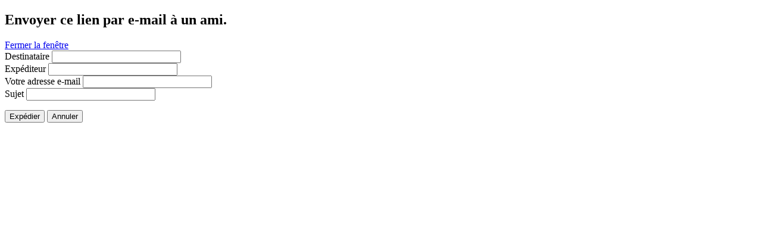

--- FILE ---
content_type: text/html; charset=utf-8
request_url: http://academiephoto.com/component/mailto/?tmpl=component&template=rt_fresco&link=b59c16a0e343b14c11062d8b270b37131cba6aa0
body_size: 1862
content:
	<!DOCTYPE html PUBLIC "-//W3C//DTD XHTML 1.0 Transitional//EN" "http://www.w3.org/TR/xhtml1/DTD/xhtml1-transitional.dtd">
	<html xmlns="http://www.w3.org/1999/xhtml" xml:lang="fr-fr" lang="fr-fr" >
		<head>
			  <base href="http://academiephoto.com/component/mailto/" />
  <meta http-equiv="content-type" content="text/html; charset=utf-8" />
  <meta name="keywords" content="stage, stage photo, cours photo, stage de photo,stage de photographie,formation, cours, cours de photo, cours de photographie, formation en photographie, formation photo, formation photographie, photo, PHOTOGRAPHIE, Alsace, Strasbourg, Munster, Etienne List, Stéphane Kempf" />
  <meta name="description" content="Académie Photo propose des cours de photo en Alsace, des formations en photo et des stages de photographie pour des photographes amateurs et pour les professionnels de la photographie : cours techniques, diaphragme, profondeur de champ, vitesse,gestion lumière et flash, portrait en studio,
photographie nocturnes de Strasbourg." />
  <meta name="generator" content="Joomla! - Open Source Content Management" />
  <title>Stages et cours de photo en Alsace AcadémiePhoto</title>
  <link href="/templates/rt_fresco/favicon.ico" rel="shortcut icon" type="image/vnd.microsoft.icon" />
  <link rel="stylesheet" href="/plugins/system/rokbox/assets/styles/rokbox.css" type="text/css" />
  <link rel="stylesheet" href="/libraries/gantry/css/css-be443dbbbc5972dbfec5403ee86d6694.php" type="text/css" />
  <link rel="stylesheet" href="/templates/rt_fresco/css/css-e8c74a45d5865f20c146037be9c26ace.php" type="text/css" />
  <style type="text/css">
#rt-logo {background: url(/images/logo.png) 50% 0 no-repeat !important;}
#rt-logo {width: 500px;height: 100px;}

  </style>
  <script src="/plugins/system/rokbox/assets/js/rokbox.js" type="text/javascript"></script>
  <script src="/cache/js-cc34e966dca74741b8e55f0f17170dc1.php" type="text/javascript"></script>
  <script type="text/javascript">
function keepAlive() {	var myAjax = new Request({method: "get", url: "index.php"}).send();} do_nothing( function(){ keepAlive.periodical(1740000); });if (typeof RokBoxSettings == 'undefined') RokBoxSettings = {pc: '100'};function do_nothing() { return; }
  </script>
		</head>
		<body class="component-body">
			<div id="rt-main">
				<div class="rt-block">
					<div id="rt-mainbody">
						<div class="component-content">
					    	<script type="text/javascript">
	Joomla.submitbutton = function(pressbutton) {
		var form = document.getElementById('mailtoForm');

		// do field validation
		if (form.mailto.value == "" || form.from.value == "") {
			alert('Veuillez saisir une adresse e-mail valide.');
			return false;
		}
		form.submit();
	}
</script>

<div id="mailto-window">
	<h2>
		Envoyer ce lien par e-mail à un ami.	</h2>
	<div class="mailto-close">
		<a href="javascript: void window.close()" title="Fermer la fenêtre">
		 <span>Fermer la fenêtre </span></a>
	</div>

	<form action="http://academiephoto.com/index.php" id="mailtoForm" method="post">
		<div class="formelm">
			<label for="mailto_field">Destinataire</label>
			<input type="text" id="mailto_field" name="mailto" class="inputbox" size="25" value=""/>
		</div>
		<div class="formelm">
			<label for="sender_field">
			Expéditeur</label>
			<input type="text" id="sender_field" name="sender" class="inputbox" value="" size="25" />
		</div>
		<div class="formelm">
			<label for="from_field">
			Votre adresse e-mail</label>
			<input type="text" id="from_field" name="from" class="inputbox" value="" size="25" />
		</div>
		<div class="formelm">
			<label for="subject_field">
			Sujet</label>
			<input type="text" id="subject_field" name="subject" class="inputbox" value="" size="25" />
		</div>
		<p>
			<button class="button" onclick="return Joomla.submitbutton('send');">
				Expédier			</button>
			<button class="button" onclick="window.close();return false;">
				Annuler			</button>
		</p>
		<input type="hidden" name="layout" value="default" />
		<input type="hidden" name="option" value="com_mailto" />
		<input type="hidden" name="task" value="send" />
		<input type="hidden" name="tmpl" value="component" />
		<input type="hidden" name="link" value="b59c16a0e343b14c11062d8b270b37131cba6aa0" />
		<input type="hidden" name="c62f1c9ee95661825108c780e5908ba6" value="1" />
	</form>
</div>

					    </div>
					</div>
				</div>
			</div>
		</body>
	</html>
